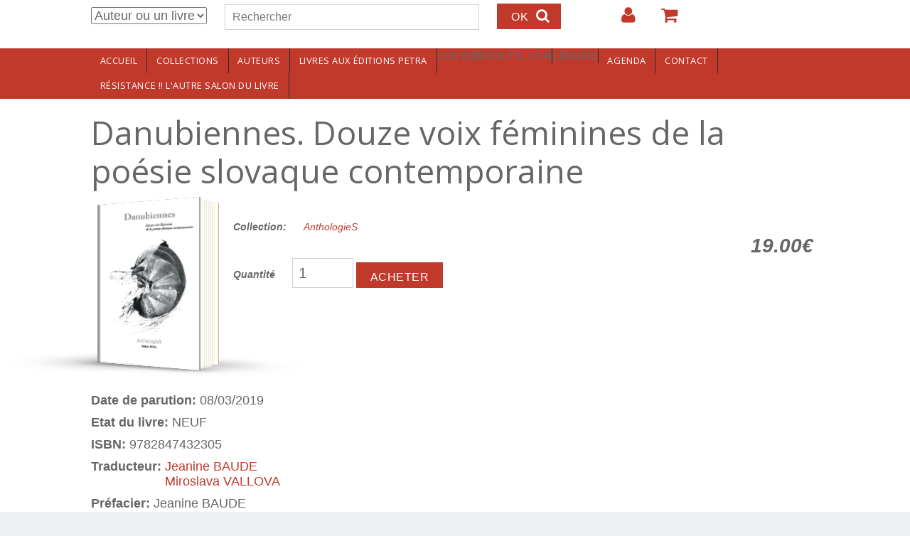

--- FILE ---
content_type: text/html; charset=utf-8
request_url: http://www.editionspetra.fr/livres/danubiennes-douze-voix-feminines-de-la-poesie-slovaque-contemporaine
body_size: 10379
content:
<!DOCTYPE html>
<html>
<head>
  <!--[if IE]><![endif]-->
<!--[if IE]><meta http-equiv="X-UA-Compatible" content="IE=edge,chrome=1" />
<![endif]--><meta charset="utf-8" />
<meta name="Generator" content="Drupal 7 (http://drupal.org)" />
<link rel="canonical" href="https://www.editionspetra.fr/livres/danubiennes-douze-voix-feminines-de-la-poesie-slovaque-contemporaine" />
<link rel="shortlink" href="/node/588" />
<link rel="shortcut icon" href="https://www.editionspetra.fr/sites/default/files/favicon_0.ico" type="image/vnd.microsoft.icon" />
<meta name="viewport" content="width=device-width, initial-scale=1.0,min-width=device-width,max-width=device-width" />
    <meta name="MobileOptimized" content="width">
    <meta name="HandheldFriendly" content="true">
    <meta name="apple-mobile-web-app-capable" content="yes">
    <meta http-equiv="cleartype" content="on">
    <meta http-equiv="X-UA-Compatible" content="IE=edge, chrome=1">
    <title>Danubiennes. Douze voix féminines de la poésie slovaque contemporaine | Editions Petra</title>
  <link rel="stylesheet" href="https://www.editionspetra.fr/sites/default/files/css/css_rEI_5cK_B9hB4So2yZUtr5weuEV3heuAllCDE6XsIkI.css" media="all" />
<link rel="stylesheet" href="https://www.editionspetra.fr/sites/default/files/css/css_3j-X_V1nkbFEsrlVzqIjQ1T_1MUKDo8ynTYybJhVpqg.css" media="all" />
<link rel="stylesheet" href="https://www.editionspetra.fr/sites/default/files/css/css_tAnYiD7WFmyh1ILj5TDpE1ki7NYS4oV3pUb2cHaenz4.css" media="all" />

<!--[if lte IE 8]>
<link rel="stylesheet" href="https://www.editionspetra.fr/sites/default/files/css/css_47DEQpj8HBSa-_TImW-5JCeuQeRkm5NMpJWZG3hSuFU.css" media="all" />
<![endif]-->
<link rel="stylesheet" href="//maxcdn.bootstrapcdn.com/font-awesome/4.2.0/css/font-awesome.min.css" media="all" />
<link rel="stylesheet" href="//fonts.googleapis.com/css?family=EB+Garamond|IM+Fell+Double+Pica|Open+Sans|Montserrat" media="all" />
<link rel="stylesheet" href="https://www.editionspetra.fr/sites/default/files/css/css_rN20Hdm3itw6_XRcV01QM4jCPodUPJfai25_FlGDa3Y.css" media="all" />
<link rel="stylesheet" href="https://www.editionspetra.fr/sites/default/files/css/css_msmSqRyRPBurKxzahbroo0e_qBr_1W_RLyQCsuRnu5E.css" media="all" />
  <script src="https://www.editionspetra.fr/sites/default/files/js/js_x0MhBQfHNAIO1NwkQgzf_TGN4b8eMmKre3nqUfoQv3w.js"></script>
<script src="https://www.editionspetra.fr/sites/default/files/js/js_JWUxoxNOpFi1TT9OJ8YUwb0bSojKo-OIzl5jhgyzWDI.js"></script>
<script>
L_ROOT_URL = "/sites/all/libraries/leaflet/";
</script>
<script src="https://www.editionspetra.fr/sites/default/files/js/js_wHQrQcucoA-DHXwAYbQay3gzeYDIAB7yaCn1zeHrtJI.js"></script>
<script>
(function($){Drupal.behaviors.custommodule_yww={attach:function(context,settings){var viewportwidth=0,viewportheight=0,lastviewportwidth=0,lastviewportheight=0
function updateWindowSizeVariables(){if(typeof window.innerWidth!='undefined'){if(window.innerWidth==viewportwidth&&viewportheight==window.innerHeight)return 0;lastviewportheight=viewportheight,lastviewportwidth=viewportwidth;viewportwidth=window.innerWidth,viewportheight=window.innerHeight;return 1}else if(typeof document.documentElement!='undefined'&&typeof document.documentElement.clientWidth!='undefined'&&document.documentElement.clientWidth!=0){if(document.documentElement.clientWidth==viewportwidth&&viewportheight==document.documentElement.clientHeight)return 0;lastviewportheight=viewportheight,lastviewportwidth=viewportwidth;viewportwidth=document.documentElement.clientWidth,viewportheight=document.documentElement.clientHeight;return 1}else{if(document.getElementsByTagName('body')[0].clientWidth==viewportwidth&&viewportheight==document.getElementsByTagName('body')[0].clientHeight)return 0;lastviewportheight=viewportheight,lastviewportwidth=viewportwidth;viewportwidth=document.getElementsByTagName('body')[0].clientWidth,viewportheight=document.getElementsByTagName('body')[0].clientHeight;return 1}};var _bodyClass_windowResize='',last_bodyClass_windowResize=''
function onWindowSizeChange(last_windowsize,new_windowstyle){};var return_resizeViewport=0
function resizeViewport(){var isOldIE=document.all&&!document.getElementsByClassName;if(isOldIE)$(window).unbind('resize',resizeViewport);if(updateWindowSizeVariables()){_resizeViewport_apply();return_resizeViewport=1}else return_resizeViewport=0;if(isOldIE)setTimeout(function(){$(window).resize(resizeViewport)},50);return return_resizeViewport};window.custom_resize_function=function(){updateWindowSizeVariables();_resizeViewport_apply()}
function _resizeViewport_apply(){if(viewportwidth>=960&&viewportwidth<3e3)if(_bodyClass_windowResize!='windowsize-desktop'){if(_bodyClass_windowResize!=''&&jQuery('body').hasClass(_bodyClass_windowResize))jQuery('body').removeClass(_bodyClass_windowResize);last_bodyClass_windowResize=_bodyClass_windowResize;_bodyClass_windowResize='windowsize-desktop';jQuery('body').addClass(_bodyClass_windowResize);onWindowSizeChange(last_bodyClass_windowResize,_bodyClass_windowResize)};if(viewportwidth>=600&&viewportwidth<960)if(_bodyClass_windowResize!='windowsize-tablet'){if(_bodyClass_windowResize!=''&&jQuery('body').hasClass(_bodyClass_windowResize))jQuery('body').removeClass(_bodyClass_windowResize);last_bodyClass_windowResize=_bodyClass_windowResize;_bodyClass_windowResize='windowsize-tablet';jQuery('body').addClass(_bodyClass_windowResize);onWindowSizeChange(last_bodyClass_windowResize,_bodyClass_windowResize)};if(viewportwidth>=0&&viewportwidth<600)if(_bodyClass_windowResize!='windowsize-mobile'){if(_bodyClass_windowResize!=''&&jQuery('body').hasClass(_bodyClass_windowResize))jQuery('body').removeClass(_bodyClass_windowResize);last_bodyClass_windowResize=_bodyClass_windowResize;_bodyClass_windowResize='windowsize-mobile';jQuery('body').addClass(_bodyClass_windowResize);onWindowSizeChange(last_bodyClass_windowResize,_bodyClass_windowResize)}}
function _orientationHandler(){resizeViewport();if(event.orientation=='portrait');else if(event.orientation=='landscape');};$(window).resize(resizeViewport);window.addEventListener("orientationchange",_orientationHandler);setTimeout(function(){updateWindowSizeVariables();_resizeViewport_apply()},50);setTimeout(function(){updateWindowSizeVariables();_resizeViewport_apply()},1e3)}}}(jQuery))
</script>
<script src="https://www.editionspetra.fr/sites/default/files/js/js_JcktZsZ7a7TOFI4gkpJk6w19DowurlvqZ0JvChL-vgo.js"></script>
<script>
L.Icon.Default.imagePath = "/sites/all/libraries/leaflet/images";
</script>
<script src="https://www.editionspetra.fr/sites/default/files/js/js_iGXLBe1tbcU88QTjOsowVfEmdGLhvKv9WmSClk1TO_w.js"></script>
<script>
jQuery.extend(Drupal.settings, {"basePath":"\/","pathPrefix":"","ajaxPageState":{"theme":"customgratis","theme_token":"-IUVJ7CZUB7xrlW6-DpgD2TnKM6kuQLXNKP5VSBk90A","jquery_version":"1.8","js":{"sites\/all\/modules\/jquery_update\/replace\/jquery\/1.8\/jquery.min.js":1,"misc\/jquery.once.js":1,"misc\/drupal.js":1,"sites\/all\/modules\/eu_cookie_compliance\/js\/jquery.cookie-1.4.1.min.js":1,"sites\/all\/modules\/jquery_update\/replace\/misc\/jquery.form.min.js":1,"0":1,"sites\/all\/libraries\/leaflet\/leaflet.js":1,"misc\/ajax.js":1,"sites\/all\/modules\/jquery_update\/js\/jquery_update.js":1,"1":1,"public:\/\/languages\/fr_BGhvVqtnVe-wEUuWQTc07YkQ2xLoAWdq--H4jVhY0Nw.js":1,"sites\/all\/modules\/custom_search\/js\/custom_search.js":1,"sites\/all\/modules\/views\/js\/base.js":1,"misc\/progress.js":1,"sites\/all\/modules\/views\/js\/ajax_view.js":1,"sites\/all\/modules\/leaflet\/leaflet.drupal.js":1,"2":1,"sites\/all\/themes\/gratis\/js-source\/site.js":1,"3":1,"4":1,"5":1,"6":1},"css":{"modules\/system\/system.base.css":1,"modules\/system\/system.menus.css":1,"modules\/system\/system.messages.css":1,"modules\/system\/system.theme.css":1,"sites\/all\/modules\/simplenews\/simplenews.css":1,"sites\/all\/modules\/calendar\/css\/calendar_multiday.css":1,"modules\/comment\/comment.css":1,"sites\/all\/modules\/date\/date_api\/date.css":1,"sites\/all\/modules\/date\/date_popup\/themes\/datepicker.1.7.css":1,"modules\/field\/theme\/field.css":1,"modules\/node\/node.css":1,"modules\/search\/search.css":1,"sites\/all\/modules\/ubercart\/uc_order\/uc_order.css":1,"sites\/all\/modules\/ubercart\/uc_product\/uc_product.css":1,"sites\/all\/modules\/ubercart\/uc_store\/uc_store.css":1,"modules\/user\/user.css":1,"sites\/all\/modules\/views\/css\/views.css":1,"sites\/all\/modules\/ckeditor\/css\/ckeditor.css":1,"sites\/all\/modules\/ctools\/css\/ctools.css":1,"sites\/all\/modules\/content_type_extras\/css\/content_type_extras.css":1,"sites\/all\/modules\/custom_search\/custom_search.css":1,"sites\/all\/modules\/addressfield\/addressfield.css":1,"sites\/all\/modules\/leaflet\/leaflet_extras.css":1,"sites\/all\/libraries\/leaflet\/leaflet.css":1,"sites\/all\/libraries\/leaflet\/leaflet.ie.css":1,"\/\/maxcdn.bootstrapcdn.com\/font-awesome\/4.2.0\/css\/font-awesome.min.css":1,"\/\/fonts.googleapis.com\/css?family=EB+Garamond|IM+Fell+Double+Pica|Open+Sans|Montserrat":1,"sites\/all\/themes\/gratis\/css\/normalize.css":1,"sites\/all\/themes\/gratis\/css\/color-palettes.css":1,"sites\/all\/themes\/gratis\/css\/core.css":1,"sites\/all\/themes\/gratis\/css\/styles.css":1,"sites\/all\/themes\/gratis\/system.theme.css":1,"sites\/all\/themes\/gratis\/system.menus.css":1,"sites\/all\/themes\/customgratis\/css\/subtheme-styles.css":1,"sites\/all\/themes\/gratis\/css\/hacks.css":1}},"custom_search":{"form_target":"_self","solr":0},"better_exposed_filters":{"views":{"collections_et_rayons":{"displays":{"block":{"filters":[]},"block_1":{"filters":[]}}},"agenda":{"displays":{"block_1":{"filters":[]}}}}},"views":{"ajax_path":"\/views\/ajax","ajaxViews":{"views_dom_id:ccaf6badbd8d717a8cb944d2a6626ce1":{"view_name":"agenda","view_display_id":"block_1","view_args":"","view_path":"node\/588","view_base_path":"agenda","view_dom_id":"ccaf6badbd8d717a8cb944d2a6626ce1","pager_element":0}}},"urlIsAjaxTrusted":{"\/views\/ajax":true,"\/livres\/danubiennes-douze-voix-feminines-de-la-poesie-slovaque-contemporaine":true},"leaflet":[{"mapId":"leaflet-map","map":{"label":"OSM Mapnik","description":"Carte Leaflet par d\u00e9faut.","settings":{"zoomDefault":10,"minZoom":1,"maxZoom":18,"dragging":true,"touchZoom":true,"scrollWheelZoom":1,"doubleClickZoom":true,"zoomControl":true,"attributionControl":true,"trackResize":true,"fadeAnimation":true,"zoomAnimation":true,"closePopupOnClick":true,"zoom":15},"layers":{"earth":{"urlTemplate":"\/\/{s}.tile.openstreetmap.org\/{z}\/{x}\/{y}.png","options":{"attribution":"OSM Mapnik"}}}},"features":[{"type":"point","lat":48.852988,"lon":2.403681}]}]});
</script>
    <!--[if lt IE 9]>
  <script src="//html5shiv.googlecode.com/svn/trunk/html5.js"></script>
    <![endif]-->
</head>
<body class="html not-front not-logged-in no-sidebars page-node page-node- page-node-588 node-type-product uc-product-node i18n-fr preface-one postscript-one footer-three site-name-show site-slogan-hidden site-slogan-not-empty color-palette-pomegranate heading-typeface-opensans body-typeface-opensans is-node themebg-light default-layout bg_pattern_01 no_tint">
<div id="skip-link">
    <a href="#main-content" class="element-invisible element-focusable">Aller au contenu principal</a>
</div>

  <div class="l-page-wrapper">
    <div class="l-page">

      <!-- top links-->
              <div id="top-bar" class="">
          <div class="l-top-wrapper l-setwidth" >
            <div class="top-links s-grid">
              


  <div class="region region-top-links">
    <div id="block-search-form" class="block block-search">

      
  <form class="search-form" role="search" action="/livres/danubiennes-douze-voix-feminines-de-la-poesie-slovaque-contemporaine" method="post" id="search-block-form" accept-charset="UTF-8"><div><div class="container-inline">
      <h2 class="element-invisible">Formulaire de recherche</h2>
    <div class="form-item form-type-select form-item-custom-search-types">
  <select class="custom-search-selector custom-search-types form-select" id="edit-custom-search-types" name="custom_search_types"><option value="c-all" selected="selected">Auteur ou un livre</option><option value="c-auteur">Auteur</option><option value="c-product">Livre</option></select>
</div>
<div class="form-item form-type-textfield form-item-search-block-form">
  <label class="element-invisible" for="edit-search-block-form--2">Rechercher </label>
 <input title="Indiquer les termes à rechercher" class="custom-search-box form-text" placeholder="Rechercher" type="text" id="edit-search-block-form--2" name="search_block_form" value="" size="15" maxlength="128" />
</div>
<div class="form-actions form-wrapper" id="edit-actions--2"><input type="submit" id="edit-submit" name="op" value="OK" class="form-submit" /></div><input type="hidden" name="form_build_id" value="form-JyEt3RTfht0y5GWMG7szXBEF1pHee6GOex-pw0Cel2Q" />
<input type="hidden" name="form_id" value="search_block_form" />
</div>
</div></form>
</div>
<div id="block-system-user-menu" class="block block-system block-menu">

      
  <ul class="menu"><li class="first leaf menu-639 login level-1"><a href="/user/login" title="" class="alink menu-639 login">Login</a></li>
<li class="last leaf menu-647 votrepanier level-1"><a href="/cart" title="" class="alink menu-647 votrepanier">Votre panier</a></li>
</ul>
</div>
  </div>
            </div>
          </div>
        </div>
            <!-- //top links-->

      <!-- header -->
      <div id="header-bar" class="l-header-wrapper" role="banner">
        <header class="l-header l-setwidth" >

          
                    <div class="l-branding">

                                  <h1 class="site-name">
                    <a href="/">
                      Editions Petra</a>
                  </h1>
              
                  
          </div><!--//branding-->
            
        </header>
      </div><!-- // l-header -wrapper-->

      <div id="menu-wrapper" class="l-menu-wrapper main-menu" role="navigation">
        <div class="l-setwidth" >

                      <a id="off-canvas-left-show" href="#off-canvas" class="l-off-canvas-show l-off-canvas-show--left">Show Navigation</a>
            <div id="off-canvas-left" class="l-off-canvas l-off-canvas--left">
              <a id="off-canvas-left-hide" href="#" class="l-off-canvas-hide l-off-canvas-hide--left">Hide Navigation</a>

              <div class="main-menu-wrapper">

                <ul class="menu primary"><li class="first leaf menu-630 accueil level-1"><a href="/accueil" class="alink menu-630 accueil">Accueil</a></li>
<li class="leaf menu-648 collections level-1"><a href="/collections" title="" class="alink menu-648 collections">Collections</a></li>
<li class="leaf menu-646 auteurs level-1"><a href="/auteurs" class="alink menu-646 auteurs">Auteurs</a></li>
<li class="collapsed menu-629 livresauxditionspetra level-1"><a href="/livres" title="" class="alink menu-629 livresauxditionspetra">Livres aux éditions PETRA</a></li>
<li class="leaf menu-667 lesditionspetra level-1"><span title="" class="alink menu-667 lesditionspetra nolink">Les éditions PETRA</span></li>
<li class="collapsed menu-668 librairie level-1"><span title="" class="alink menu-668 librairie nolink">Librairie</span></li>
<li class="leaf menu-816 agenda level-1"><a href="/agenda" class="alink menu-816 agenda">Agenda</a></li>
<li class="leaf menu-804 contact level-1"><a href="/contact" class="alink menu-804 contact">Contact</a></li>
<li class="last leaf menu-896 rsistancelautresalondulivre level-1"><a href="/agenda/resistance-lautre-salon-du-livre" class="alink menu-896 rsistancelautresalondulivre">RÉSISTANCE !! L&#039;AUTRE SALON DU LIVRE</a></li>
</ul>              </div>
            </div><!-- // off-canvas-left -->
                    <!-- //main menu -->

          <!-- for third party menu systems or modules-->
          
        </div>
      </div>

<div class="l-content-wrap">

  
      
      <!-- preface -->
      
      <div class="main" >
        <div class="l-main l-setwidth" role="main" >

          <div class="l-content">
            <a id="main-content"></a>
                                      <h1>Danubiennes. Douze voix féminines de la poésie slovaque contemporaine</h1>
                                                                                    


  <div class="region region-content">
    <div id="block-system-main" class="block block-system">

      
  
  <article id="node-588" class="node node--product node--full node--product--full clearfix"
     role="article">
  <div class="node-content">
    <figure class='book-wrapper'>
	<div class='book'>
                            <!-- Front -->
                            <ul class='hardcover_front'>
                                <li>
                                    <img src="https://www.editionspetra.fr/sites/default/files/danubiennes_couv_1.jpg" width="100%" height="100%" alt="" />
                                    <div class="coverDesign -yellow" style="display: none; background: green;">
                                        <!-- <span class="ribbon">message</span> -->
        
                                    </div>
                                </li>
                                <li></li>
                            </ul>
                            <!-- Pages -->
                            <ul class='page'>
                                <li></li>
                                <li style='font-size:10px;'>
                                    <p><div  class="product-info display-price uc-product-588"><span class="uc-price">19.00€</span></div>                                    </p>
                                </li>
                                <li></li>
                                <li></li>
                                <li></li>
                            </ul>
                            <!-- Back -->
                            <ul class='hardcover_back'>
                                <li></li>
                                <li></li>
                            </ul>
                            <ul class='book_spine'>
                                <li></li>
                                <li></li>
                            </ul>
                            </div>
			<figcaption>
   <span  class="node-content">
                                          <h1 class="node-title">
                      </h1>
               <span> 				<div class="field field-name-field-collection field-type-entityreference field-label-inline clearfix"><div class="field-label">Collection:&nbsp;</div><div class="field-items"><div class="field-item even"><a href="/collection/anthologies">AnthologieS</a></div></div></div>				<div  class="product-info display-price uc-product-588"><span class="uc-price">19.00€</span></div>				<div class="add-to-cart"><form action="/livres/danubiennes-douze-voix-feminines-de-la-poesie-slovaque-contemporaine" method="post" id="uc-product-add-to-cart-form-588" accept-charset="UTF-8"><div><div class="form-item form-type-uc-quantity form-item-qty">
  <label for="edit-qty">Quantité <span class="form-required" title="Ce champ est requis.">*</span></label>
 <input type="text" id="edit-qty" name="qty" value="1" size="5" maxlength="6" class="form-text required" />
</div>
<input type="hidden" name="form_build_id" value="form-L2PPlTZ26Z9ojDRuFOgNahtCG5R9lAQpQ8s4iLCJmBY" />
<input type="hidden" name="form_id" value="uc_product_add_to_cart_form_588" />
<div class="form-actions form-wrapper" id="edit-actions"><input class="node-add-to-cart form-submit" type="submit" id="edit-submit-588" name="op" value="Acheter" /></div></div></form></div>				
</span>
    </div>

    		


  </span>
                            </figcaption>
 	                       </figure>
	<div class="field field-name-field-date-de-parution field-type-datestamp field-label-inline clearfix"><div class="field-label">Date de parution:&nbsp;</div><div class="field-items"><div class="field-item even"><span class="date-display-single">08/03/2019</span></div></div></div><div class="field field-name-field-etat-du-livre field-type-text-long field-label-inline clearfix"><div class="field-label">Etat du livre:&nbsp;</div><div class="field-items"><div class="field-item even">NEUF</div></div></div><div class="field field-name-field-isbn field-type-text field-label-inline clearfix"><div class="field-label">ISBN:&nbsp;</div><div class="field-items"><div class="field-item even">9782847432305</div></div></div><div class="field field-name-field-traducteur field-type-entityreference field-label-inline clearfix"><div class="field-label">Traducteur:&nbsp;</div><div class="field-items"><div class="field-item even"><a href="/auteurs/jeanine-baude">Jeanine BAUDE</a></div><div class="field-item odd"><a href="/auteurs/miroslava-vallova">Miroslava VALLOVA</a></div></div></div><div class="field field-name-field-prefacier field-type-entityreference field-label-inline clearfix"><div class="field-label">Préfacier:&nbsp;</div><div class="field-items"><div class="field-item even">Jeanine BAUDE</div></div></div><div class="field field-name-field-postfacier field-type-entityreference field-label-inline clearfix"><div class="field-label">Postfacier:&nbsp;</div><div class="field-items"><div class="field-item even">Derek REBRO</div></div></div><div class="field field-name-field-illustrateurs field-type-entityreference field-label-inline clearfix"><div class="field-label">Illustrateur(s):&nbsp;</div><div class="field-items"><div class="field-item even">Maria DESMEE</div></div></div><div class="field field-name-field-nombre-de-pages field-type-number-integer field-label-inline clearfix"><div class="field-label">Nombre de pages:&nbsp;</div><div class="field-items"><div class="field-item even">258</div></div></div><div class="field field-name-body field-type-text-with-summary field-label-hidden"><div class="field-items"><div class="field-item even"><p><strong>Cet ouvrage comprend 15 monotypes de la plasticienne Maria Desmée.</strong></p>
<p>Découvrir un pays, un style, des femmes, leur histoire derrière celle chaotique de nos vingtième et vingt et unième siècles dans le corps d’un poème, dans son expression, son emplacement sur la page (qui n’est jamais innocent pour la plupart d’entre elles), c’est cette aventure que je vous propose. Une aventure du langage, celui des écrivaines, et de la traduction, de l’adaptation qui vient se glisser dans notre territoire francophone pour le bousculer, le questionner à travers les symboles et les métaphores audacieuses et nombreuses, les courts-circuits, les nœuds, les déplacements d’échos sonores et de vers. Ready-made, Concept Art, structuralisme jusqu’à un post-modernisme plus lyrique, elles goûtent, elles inventent, elles avancent : douze écrivaines slovaques, douze personnalités fascinantes qui ne s’interdisent pas d’explorer les mondes intérieurs, la pleine sensualité, la question du « jeu » et du « je » ourlée, cachée derrière un « Dieu » absent ou omniprésent tandis que la première de toutes Lýdia <br />
 Vadkerti-Gavorníková (née en 1932) rappelle à la plus jeune Katarína Kucbelová (née en 1979) : n’oublie pas le parfum tourbé de tes racines, ni le sang de la terre qui t’a vue naître. Toute une aventure !<br />
Jeanine Baude<br />
 </p>
</div></div></div><div class="field field-name-field-sommaire field-type-text-long field-label-above"><div class="field-label">Sommaire:&nbsp;</div><div class="field-items"><div class="field-item even"><p>Une préface simple</p>
<p>Lýdia Vadkerti-Gavorniková</p>
<p>Mila Haugová</p>
<p>Jana Bodnárová</p>
<p>Anna Ondrejková</p>
<p>Dana Podracká</p>
<p>Viera Prokešová</p>
<p>Stanislava Chrobáková Repar</p>
<p>Eva Luka</p>
<p>ana Beňová</p>
<p>Mária Ferenčuhová</p>
<p>Nóra Ružičková</p>
<p>Katarina Kucbelová</p>
<p>Fenêtre sur les femmes poètes d’aujourd’hui</p>
<p>Notices bibliographiques</p>
</div></div></div>  </div>

    </article>

</div>
  </div>
                      </div>

                            </div>

      </div>

      

      <footer id="footer" role="footer" class="l-footer-wrapper">
        <div class="l-setwidth l-footer" >

          <!--footer -->
                      <div class="footer">
              


  <div class="region region-footer-first">
    <div id="block-views-collections-et-rayons-block" class="block block-views">

        <h2>Les collections PETRA</h2>
    
  <div class="view view-collections-et-rayons view-id-collections_et_rayons view-display-id-block view-dom-id-a15f3093cf86a952a7d6f8d07cafdda1">
        
  
  
      <div class="view-content">
        <div class="views-row views-row-1 views-row-odd views-row-first">
      
  <div class="views-field views-field-name">        <span class="field-content"><a href="/collection/acta-stoica-scientiarum">Acta Stoica scientiarum</a></span>  </div>  </div>
  <div class="views-row views-row-2 views-row-even">
      
  <div class="views-field views-field-name">        <span class="field-content"><a href="/collection/alter-narratives">ALTER-NARRATIVES</a></span>  </div>  </div>
  <div class="views-row views-row-3 views-row-odd">
      
  <div class="views-field views-field-name">        <span class="field-content"><a href="/collection/anthologies">AnthologieS</a></span>  </div>  </div>
  <div class="views-row views-row-4 views-row-even">
      
  <div class="views-field views-field-name">        <span class="field-content"><a href="/collection/anthropologiques">Anthropologiques</a></span>  </div>  </div>
  <div class="views-row views-row-5 views-row-odd">
      
  <div class="views-field views-field-name">        <span class="field-content"><a href="/collection/cahiers-dasie-centrale">Cahiers d&#039;Asie centrale</a></span>  </div>  </div>
  <div class="views-row views-row-6 views-row-even">
      
  <div class="views-field views-field-name">        <span class="field-content"><a href="/collection/cahiers-de-larm">Cahiers de l&#039;ARM</a></span>  </div>  </div>
  <div class="views-row views-row-7 views-row-odd">
      
  <div class="views-field views-field-name">        <span class="field-content"><a href="/collection/centre-asie">Centre-Asie</a></span>  </div>  </div>
  <div class="views-row views-row-8 views-row-even">
      
  <div class="views-field views-field-name">        <span class="field-content"><a href="/collection/classiques-hongrois">Classiques hongrois</a></span>  </div>  </div>
  <div class="views-row views-row-9 views-row-odd">
      
  <div class="views-field views-field-name">        <span class="field-content"><a href="/collection/des-iles">Des îles</a></span>  </div>  </div>
  <div class="views-row views-row-10 views-row-even">
      
  <div class="views-field views-field-name">        <span class="field-content"><a href="/collection/education-art-du-possible">Education, art du possible</a></span>  </div>  </div>
  <div class="views-row views-row-11 views-row-odd">
      
  <div class="views-field views-field-name">        <span class="field-content"><a href="/collection/esthetique-appliquee">Esthétique appliquée</a></span>  </div>  </div>
  <div class="views-row views-row-12 views-row-even">
      
  <div class="views-field views-field-name">        <span class="field-content"><a href="/collection/europes-terrains-et-societes">Europes : terrains et sociétés</a></span>  </div>  </div>
  <div class="views-row views-row-13 views-row-odd">
      
  <div class="views-field views-field-name">        <span class="field-content"><a href="/collection/fertiles">Fert&#039;îles</a></span>  </div>  </div>
  <div class="views-row views-row-14 views-row-even">
      
  <div class="views-field views-field-name">        <span class="field-content"><a href="/collection/ifeac-institut-francais-detudes-sur-lasie-centrale">IFEAC (Institut Français d&#039;Etudes sur l&#039;Asie Centrale)</a></span>  </div>  </div>
  <div class="views-row views-row-15 views-row-odd">
      
  <div class="views-field views-field-name">        <span class="field-content"><a href="/collection/intersections">intersectionS</a></span>  </div>  </div>
  <div class="views-row views-row-16 views-row-even">
      
  <div class="views-field views-field-name">        <span class="field-content"><a href="/collection/journaux">Journaux</a></span>  </div>  </div>
  <div class="views-row views-row-17 views-row-odd">
      
  <div class="views-field views-field-name">        <span class="field-content"><a href="/collection/les-cadavres-dans-les-genocides-et-les-violences-de-masse">Les cadavres dans les génocides et les violences de masse</a></span>  </div>  </div>
  <div class="views-row views-row-18 views-row-even">
      
  <div class="views-field views-field-name">        <span class="field-content"><a href="/collection/litterature-comparee-feuilles-darchives">Littérature comparée / Feuilles d&#039;archives</a></span>  </div>  </div>
  <div class="views-row views-row-19 views-row-odd">
      
  <div class="views-field views-field-name">        <span class="field-content"><a href="/collection/litterature-comparee-histoire-et-critique">Littérature comparée / Histoire et critique</a></span>  </div>  </div>
  <div class="views-row views-row-20 views-row-even">
      
  <div class="views-field views-field-name">        <span class="field-content"><a href="/collection/matiere-recycler">Matière à recycler</a></span>  </div>  </div>
  <div class="views-row views-row-21 views-row-odd">
      
  <div class="views-field views-field-name">        <span class="field-content"><a href="/collection/meandre">Méandre</a></span>  </div>  </div>
  <div class="views-row views-row-22 views-row-even">
      
  <div class="views-field views-field-name">        <span class="field-content"><a href="/collection/meandre-jeunesse">Méandre Jeunesse</a></span>  </div>  </div>
  <div class="views-row views-row-23 views-row-odd">
      
  <div class="views-field views-field-name">        <span class="field-content"><a href="/collection/monde-en-migrations">Monde en migrations</a></span>  </div>  </div>
  <div class="views-row views-row-24 views-row-even">
      
  <div class="views-field views-field-name">        <span class="field-content"><a href="/collection/pedagogie-et-sciences-humaines">Pédagogie et sciences humaines</a></span>  </div>  </div>
  <div class="views-row views-row-25 views-row-odd">
      
  <div class="views-field views-field-name">        <span class="field-content"><a href="/collection/pierres-ecrites">Pierres écrites</a></span>  </div>  </div>
  <div class="views-row views-row-26 views-row-even">
      
  <div class="views-field views-field-name">        <span class="field-content"><a href="/collection/pierres-ecrites-empreintes">Pierres écrites / Empreintes</a></span>  </div>  </div>
  <div class="views-row views-row-27 views-row-odd">
      
  <div class="views-field views-field-name">        <span class="field-content"><a href="/collection/pierres-ecrites-granits">Pierres écrites / Granits</a></span>  </div>  </div>
  <div class="views-row views-row-28 views-row-even">
      
  <div class="views-field views-field-name">        <span class="field-content"><a href="/collection/pierres-ecrites-omphalos">Pierres écrites / Omphalos</a></span>  </div>  </div>
  <div class="views-row views-row-29 views-row-odd">
      
  <div class="views-field views-field-name">        <span class="field-content"><a href="/collection/pierres-ecrites-loiseau-des-runes">Pierres écrites – L&#039;Oiseau des runes</a></span>  </div>  </div>
  <div class="views-row views-row-30 views-row-even">
      
  <div class="views-field views-field-name">        <span class="field-content"><a href="/collection/pragmatismes">Pragmatismes</a></span>  </div>  </div>
  <div class="views-row views-row-31 views-row-odd">
      
  <div class="views-field views-field-name">        <span class="field-content"><a href="/collection/romane-chave">Romané Chavé</a></span>  </div>  </div>
  <div class="views-row views-row-32 views-row-even">
      
  <div class="views-field views-field-name">        <span class="field-content"><a href="/collection/societes-et-cultures-post-sovietiques-en-mouvement">Sociétés et cultures post-soviétiques en mouvement</a></span>  </div>  </div>
  <div class="views-row views-row-33 views-row-odd">
      
  <div class="views-field views-field-name">        <span class="field-content"><a href="/collection/terrains-et-theories-anthropologiques">Terrains et théories anthropologiques</a></span>  </div>  </div>
  <div class="views-row views-row-34 views-row-even">
      
  <div class="views-field views-field-name">        <span class="field-content"><a href="/collection/texte-et-trait">Texte et Trait</a></span>  </div>  </div>
  <div class="views-row views-row-35 views-row-odd">
      
  <div class="views-field views-field-name">        <span class="field-content"><a href="/collection/textes-en-contexte">Textes en contexte</a></span>  </div>  </div>
  <div class="views-row views-row-36 views-row-even">
      
  <div class="views-field views-field-name">        <span class="field-content"><a href="/collection/transphilosophiques">Transphilosophiques</a></span>  </div>  </div>
  <div class="views-row views-row-37 views-row-odd">
      
  <div class="views-field views-field-name">        <span class="field-content"><a href="/collection/univers-sensoriels-et-sciences-sociales">Univers sensoriels et sciences sociales</a></span>  </div>  </div>
  <div class="views-row views-row-38 views-row-even">
      
  <div class="views-field views-field-name">        <span class="field-content"><a href="/collection/usages-de-la-memoire">Usages de la mémoire</a></span>  </div>  </div>
  <div class="views-row views-row-39 views-row-odd">
      
  <div class="views-field views-field-name">        <span class="field-content"><a href="/collection/voix-dailleurs">Voix d&#039;ailleurs</a></span>  </div>  </div>
  <div class="views-row views-row-40 views-row-even views-row-last">
      
  <div class="views-field views-field-name">        <span class="field-content"><a href="/collection/voix-dailleurs-poesie">Voix d&#039;ailleurs - Poésie</a></span>  </div>  </div>
    </div>
  
  
  
  
      <div class="view-footer">
      <p><a href="/collections"></a><button>Les collections en détail</button></p>
    </div>
  
  
</div>
</div>
  </div>
            </div>
          
                      <div class="footer">
              


  <div class="region region-footer-second">
    <div id="block-views-agenda-block-1" class="block block-views">

        <h2>Événements à venir</h2>
    
  <div class="view view-agenda view-id-agenda view-display-id-block_1 view-dom-id-ccaf6badbd8d717a8cb944d2a6626ce1">
        
  
  
      <div class="view-content">
        <div class="views-row views-row-1 views-row-odd views-row-first">
      
  <div class="views-field views-field-title">        <span class="field-content"><a href="/agenda/2e-salon-du-livre-lusophone-22-nov-2025">2e Salon du LIVRE LUSOPHONE 22 nov. 2025</a></span>  </div>  
  <div class="views-field views-field-field-date-de-parution">        <div class="field-content"><span class="date-display-single">22/11/2025</span></div>  </div>  </div>
  <div class="views-row views-row-2 views-row-even">
      
  <div class="views-field views-field-title">        <span class="field-content"><a href="/agenda/lautre-livre-salon-dautomne">L&#039;AUTRE LIVRE SALON D&#039;AUTOMNE</a></span>  </div>  
  <div class="views-field views-field-field-date-de-parution">        <div class="field-content"><span class="date-display-single">21/11/2025</span></div>  </div>  </div>
  <div class="views-row views-row-3 views-row-odd">
      
  <div class="views-field views-field-title">        <span class="field-content"><a href="/agenda/salon-du-livre-rendez-vous-de-lhistoire-blois-2025">SALON DU LIVRE - RENDEZ-VOUS DE L&#039;HISTOIRE - BLOIS - 2025</a></span>  </div>  
  <div class="views-field views-field-field-date-de-parution">        <div class="field-content"><span class="date-display-single">10/10/2025</span></div>  </div>  </div>
  <div class="views-row views-row-4 views-row-even">
      
  <div class="views-field views-field-title">        <span class="field-content"><a href="/agenda/salon-lautre-livre-dautomne">SALON L&#039;AUTRE LIVRE D&#039;AUTOMNE</a></span>  </div>  
  <div class="views-field views-field-field-date-de-parution">        <div class="field-content"><span class="date-display-single">08/11/2024</span></div>  </div>  </div>
  <div class="views-row views-row-5 views-row-odd views-row-last">
      
  <div class="views-field views-field-title">        <span class="field-content"><a href="/agenda/rdv-de-lhistoire-blois-11-13-octobre">RDV DE L&#039;HISTOIRE (Blois - 11-13 octobre)</a></span>  </div>  
  <div class="views-field views-field-field-date-de-parution">        <div class="field-content"><span class="date-display-single">11/10/2024</span></div>  </div>  </div>
    </div>
  
      <h2 class="element-invisible">Pages</h2><div class="item-list item-list-pager"><ul class="pager"><li class="pager-current even first">1</li><li class="pager-item odd"><a title="Aller à la page 2" href="/livres/danubiennes-douze-voix-feminines-de-la-poesie-slovaque-contemporaine?page=1">2</a></li><li class="pager-item even"><a title="Aller à la page 3" href="/livres/danubiennes-douze-voix-feminines-de-la-poesie-slovaque-contemporaine?page=2">3</a></li><li class="pager-item odd"><a title="Aller à la page 4" href="/livres/danubiennes-douze-voix-feminines-de-la-poesie-slovaque-contemporaine?page=3">4</a></li><li class="pager-item even"><a title="Aller à la page 5" href="/livres/danubiennes-douze-voix-feminines-de-la-poesie-slovaque-contemporaine?page=4">5</a></li><li class="pager-item odd"><a title="Aller à la page 6" href="/livres/danubiennes-douze-voix-feminines-de-la-poesie-slovaque-contemporaine?page=5">6</a></li><li class="pager-item even"><a title="Aller à la page 7" href="/livres/danubiennes-douze-voix-feminines-de-la-poesie-slovaque-contemporaine?page=6">7</a></li><li class="pager-item odd"><a title="Aller à la page 8" href="/livres/danubiennes-douze-voix-feminines-de-la-poesie-slovaque-contemporaine?page=7">8</a></li><li class="pager-item even"><a title="Aller à la page 9" href="/livres/danubiennes-douze-voix-feminines-de-la-poesie-slovaque-contemporaine?page=8">9</a></li><li class="pager-ellipsis odd">…</li><li class="pager-next even"><a title="Aller à la page suivante" href="/livres/danubiennes-douze-voix-feminines-de-la-poesie-slovaque-contemporaine?page=1">suivant ›</a></li><li class="pager-last odd last"><a title="Aller à la dernière page" href="/livres/danubiennes-douze-voix-feminines-de-la-poesie-slovaque-contemporaine?page=15">dernier »</a></li></ul></div>  
  
  
  
  
</div>
</div>
<div id="block-simplenews-59" class="block block-simplenews">

        <h2>Newsletter des éditions PETRA</h2>
    
        <p>Inscrivez-vous à notre newsletter.</p>
  
      <form class="simplenews-subscribe" action="/livres/danubiennes-douze-voix-feminines-de-la-poesie-slovaque-contemporaine" method="post" id="simplenews-block-form-59" accept-charset="UTF-8"><div><div class="form-item form-type-textfield form-item-mail">
  <label for="edit-mail">Courriel <span class="form-required" title="Ce champ est requis.">*</span></label>
 <input type="text" id="edit-mail" name="mail" value="" size="20" maxlength="128" class="form-text required" />
</div>
<input type="submit" id="edit-submit--2" name="op" value="S&#039;abonner" class="form-submit" /><input type="hidden" name="form_build_id" value="form-oP-w0Pb-bAMRUrqK8LntOD1rC4iD52aGtcZndV2FNtc" />
<input type="hidden" name="form_id" value="simplenews_block_form_59" />
</div></form>  
      <div class="issues-link"><a href="/newsletter/editions-petra-newsletter">Publications précédentes</a></div>
  
  
      <a href="/taxonomy/term/59/feed" class="feed-icon" title="Souscrire à flux Editions Petra newsletter"><img src="https://www.editionspetra.fr/sites/all/themes/gratis/images/feed.png" width="32" height="32" alt="Souscrire à flux Editions Petra newsletter" /></a>  
</div>
<div id="block-webform-client-block-349" class="block block-webform">

      
  <div  role="article" class="ds-1col node node--webform node-teaser node--teaser node--webform--teaser view-mode-teaser clearfix">

  
  <div class="field field-name-field-adresse field-type-addressfield field-label-above"><div class="field-label">Adresse:&nbsp;</div><div class="field-items"><div class="field-item even"><div class="street-block"><div class="thoroughfare">12 Rue de la Réunion</div></div><div class="addressfield-container-inline locality-block country-FR"><span class="postal-code">75020</span> <span class="locality">PARIS</span></div><span class="country">France</span></div></div></div><div class="field field-name-field-geolocalisation field-type-geofield field-label-hidden"><div class="field-items"><div class="field-item even"><div id="leaflet-map" style="height: 200px"></div>
</div></div></div></div>


</div>
<div id="block-block-3" class="block block-block">

      
  <p>Tél. : 01 43 71 41 30 – Fax : 01 43 70 62 25</p>
<p>Courriel : <a href="mailto:info@editionspetra.fr">info@editionspetra.fr</a></p>

</div>
<div id="block-views-collections-et-rayons-block-1" class="block block-views">

        <h2>Par thèmes</h2>
    
  <div class="view view-collections-et-rayons view-id-collections_et_rayons view-display-id-block_1 view-dom-id-aa5c82bddad139bc8e0522f7a1a22a8a">
        
  
  
      <div class="view-content">
        <div class="views-row views-row-1 views-row-odd views-row-first views-row-last">
      
  <div class="views-field views-field-name">        <span class="field-content"><a href="/collection/meandre">Méandre</a></span>  </div>  </div>
    </div>
  
  
  
  
  
  
</div>
</div>
  </div>
            </div>
          
                      <div class="footer">
              


  <div class="region region-footer-third">
    <div id="block-menu-menu-menu-editions-petra" class="block block-menu">

        <h2>Les éditions PETRA</h2>
    
  <ul class="menu"><li class="first leaf menu-644 collections level-1"><a href="/collections" title="" class="alink menu-644 collections">Collections</a></li>
<li class="leaf menu-700 auteurs level-1"><a href="/auteurs" title="" class="alink menu-700 auteurs">Auteurs</a></li>
<li class="leaf menu-778 livres level-1"><a href="/livres" title="" class="alink menu-778 livres">Livres</a></li>
<li class="last leaf menu-699 manuscrits level-1"><a href="/manuscrits" title="" class="alink menu-699 manuscrits">Manuscrits</a></li>
</ul>
</div>
<div id="block-menu-menu-menu-services-petra" class="block block-menu">

        <h2>Services</h2>
    
  <ul class="menu"><li class="first leaf menu-697 prestations level-1"><a href="/prestations" title="" class="alink menu-697 prestations">Prestations</a></li>
<li class="leaf menu-805 contacteznous level-1"><a href="/contact" title="" class="alink menu-805 contacteznous">Contactez-nous</a></li>
<li class="last leaf menu-695 mentionslgales level-1"><a href="/mentions-legales" title="" class="alink menu-695 mentionslgales">Mentions légales</a></li>
</ul>
</div>
<div id="block-menu-menu-menu-2" class="block block-menu">

        <h2>La Librairie</h2>
    
  <ul class="menu"><li class="first last collapsed menu-643 livresdelalibrairie level-1"><a href="/librairie" title="" class="alink menu-643 livresdelalibrairie">Livres de la librairie</a></li>
</ul>
</div>
  </div>
            </div>
          
        </div>
      </footer>

</div>

    </div>
    <a href="#" class="scrolltop">Scroll to the top</a>
  </div>
<script>
var _paq=_paq||[];_paq.push(["trackPageView"]);_paq.push(["enableLinkTracking"]);(function(){var domain_url=location.href.replace(/https?:\/\//i,"");if(domain_url.indexOf("/")===-1);else domain_url=domain_url.split("/")[0];var u="//"+domain_url+"/";_paq.push(["setTrackerUrl",u+"piwik.php"]);_paq.push(["setSiteId",7]);if(Drupal&&Drupal.settings&&Drupal.settings.currentUser)_paq.push(["setUserId",Drupal.settings.currentUser]);var d=document,g=d.createElement("script"),s=d.getElementsByTagName("script")[0];g.type="text/javascript";g.async=true;g.defer=true;g.src=u+"piwik.php";s.parentNode.insertBefore(g,s)})()
</script>
</body>
</html>
